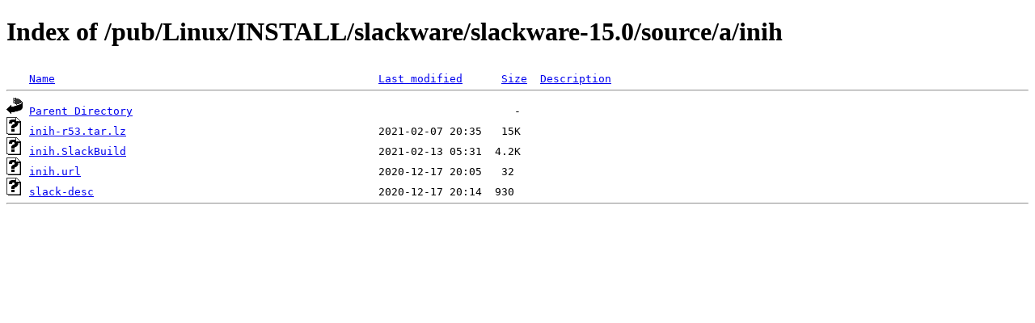

--- FILE ---
content_type: text/html;charset=ISO-8859-1
request_url: https://nic.funet.fi/pub/Linux/INSTALL/slackware/slackware-15.0/source/a/inih/
body_size: 1331
content:
<!DOCTYPE HTML PUBLIC "-//W3C//DTD HTML 4.01//EN" "http://www.w3.org/TR/html4/strict.dtd">
<html>
 <head>
  <title>Index of /pub/Linux/INSTALL/slackware/slackware-15.0/source/a/inih</title>
 </head>
 <body>
<h1>Index of /pub/Linux/INSTALL/slackware/slackware-15.0/source/a/inih</h1>
<pre><img src="/icons/blank.gif" alt="Icon "> <a href="?C=N;O=D">Name</a>                                                  <a href="?C=M;O=A">Last modified</a>      <a href="?C=S;O=A">Size</a>  <a href="?C=D;O=A">Description</a><hr><img src="/icons/back.gif" alt="[PARENTDIR]"> <a href="/pub/Linux/INSTALL/slackware/slackware-15.0/source/a/">Parent Directory</a>                                                           -   
<img src="/icons/unknown.gif" alt="[   ]"> <a href="inih-r53.tar.lz">inih-r53.tar.lz</a>                                       2021-02-07 20:35   15K  
<img src="/icons/unknown.gif" alt="[   ]"> <a href="inih.SlackBuild">inih.SlackBuild</a>                                       2021-02-13 05:31  4.2K  
<img src="/icons/unknown.gif" alt="[   ]"> <a href="inih.url">inih.url</a>                                              2020-12-17 20:05   32   
<img src="/icons/unknown.gif" alt="[   ]"> <a href="slack-desc">slack-desc</a>                                            2020-12-17 20:14  930   
<hr></pre>
</body></html>
